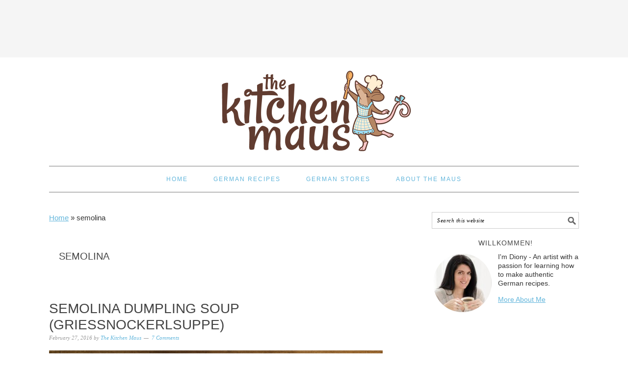

--- FILE ---
content_type: text/html; charset=UTF-8
request_url: https://www.thekitchenmaus.com/tag/semolina/
body_size: 13394
content:
<!DOCTYPE html>
<html lang="en-US">
<head >
<meta charset="UTF-8" />
<meta name="viewport" content="width=device-width, initial-scale=1" />
<meta name='robots' content='index, follow, max-image-preview:large, max-snippet:-1, max-video-preview:-1' />

	<!-- This site is optimized with the Yoast SEO plugin v26.7 - https://yoast.com/wordpress/plugins/seo/ -->
	<title>semolina Archives &#8226; The Kitchen Maus</title>
	<link rel="canonical" href="https://www.thekitchenmaus.com/tag/semolina/" />
	<meta property="og:locale" content="en_US" />
	<meta property="og:type" content="article" />
	<meta property="og:title" content="semolina Archives &#8226; The Kitchen Maus" />
	<meta property="og:url" content="https://www.thekitchenmaus.com/tag/semolina/" />
	<meta property="og:site_name" content="The Kitchen Maus" />
	<script type="application/ld+json" class="yoast-schema-graph">{"@context":"https://schema.org","@graph":[{"@type":"CollectionPage","@id":"https://www.thekitchenmaus.com/tag/semolina/","url":"https://www.thekitchenmaus.com/tag/semolina/","name":"semolina Archives &#8226; The Kitchen Maus","isPartOf":{"@id":"https://www.thekitchenmaus.com/#website"},"primaryImageOfPage":{"@id":"https://www.thekitchenmaus.com/tag/semolina/#primaryimage"},"image":{"@id":"https://www.thekitchenmaus.com/tag/semolina/#primaryimage"},"thumbnailUrl":"https://www.thekitchenmaus.com/wp-content/uploads/2016/02/semolina_dumpling_soup1_4994.jpg","breadcrumb":{"@id":"https://www.thekitchenmaus.com/tag/semolina/#breadcrumb"},"inLanguage":"en-US"},{"@type":"ImageObject","inLanguage":"en-US","@id":"https://www.thekitchenmaus.com/tag/semolina/#primaryimage","url":"https://www.thekitchenmaus.com/wp-content/uploads/2016/02/semolina_dumpling_soup1_4994.jpg","contentUrl":"https://www.thekitchenmaus.com/wp-content/uploads/2016/02/semolina_dumpling_soup1_4994.jpg","width":700,"height":467},{"@type":"BreadcrumbList","@id":"https://www.thekitchenmaus.com/tag/semolina/#breadcrumb","itemListElement":[{"@type":"ListItem","position":1,"name":"Home","item":"https://www.thekitchenmaus.com/"},{"@type":"ListItem","position":2,"name":"semolina"}]},{"@type":"WebSite","@id":"https://www.thekitchenmaus.com/#website","url":"https://www.thekitchenmaus.com/","name":"The Kitchen Maus","description":"Learn to cook authentic German recipes with me!","potentialAction":[{"@type":"SearchAction","target":{"@type":"EntryPoint","urlTemplate":"https://www.thekitchenmaus.com/?s={search_term_string}"},"query-input":{"@type":"PropertyValueSpecification","valueRequired":true,"valueName":"search_term_string"}}],"inLanguage":"en-US"}]}</script>
	<!-- / Yoast SEO plugin. -->


<link rel='dns-prefetch' href='//fonts.googleapis.com' />
<link rel="alternate" type="application/rss+xml" title="The Kitchen Maus &raquo; Feed" href="https://www.thekitchenmaus.com/feed/" />
<link rel="alternate" type="application/rss+xml" title="The Kitchen Maus &raquo; Comments Feed" href="https://www.thekitchenmaus.com/comments/feed/" />
<link rel="alternate" type="application/rss+xml" title="The Kitchen Maus &raquo; semolina Tag Feed" href="https://www.thekitchenmaus.com/tag/semolina/feed/" />
<script>(()=>{"use strict";const e=[400,500,600,700,800,900],t=e=>`wprm-min-${e}`,n=e=>`wprm-max-${e}`,s=new Set,o="ResizeObserver"in window,r=o?new ResizeObserver((e=>{for(const t of e)c(t.target)})):null,i=.5/(window.devicePixelRatio||1);function c(s){const o=s.getBoundingClientRect().width||0;for(let r=0;r<e.length;r++){const c=e[r],a=o<=c+i;o>c+i?s.classList.add(t(c)):s.classList.remove(t(c)),a?s.classList.add(n(c)):s.classList.remove(n(c))}}function a(e){s.has(e)||(s.add(e),r&&r.observe(e),c(e))}!function(e=document){e.querySelectorAll(".wprm-recipe").forEach(a)}();if(new MutationObserver((e=>{for(const t of e)for(const e of t.addedNodes)e instanceof Element&&(e.matches?.(".wprm-recipe")&&a(e),e.querySelectorAll?.(".wprm-recipe").forEach(a))})).observe(document.documentElement,{childList:!0,subtree:!0}),!o){let e=0;addEventListener("resize",(()=>{e&&cancelAnimationFrame(e),e=requestAnimationFrame((()=>s.forEach(c)))}),{passive:!0})}})();</script><style id='wp-img-auto-sizes-contain-inline-css' type='text/css'>
img:is([sizes=auto i],[sizes^="auto," i]){contain-intrinsic-size:3000px 1500px}
/*# sourceURL=wp-img-auto-sizes-contain-inline-css */
</style>
<link rel='stylesheet' id='foodie-pro-theme-css' href='https://www.thekitchenmaus.com/wp-content/themes/foodiepro-2.1.8/style.css?ver=2.1.8' type='text/css' media='all' />
<style id='foodie-pro-theme-inline-css' type='text/css'>
.genesis-nav-menu > li > a{color:#61b5db;}.genesis-nav-menu > li > a:hover, .genesis-nav-menu > .current-menu-item > a{color:#fcb25c;}a, .entry-meta a, .post-info a, .post-meta a, .site-footer a, .entry-content a{color:#61b5db;}a:hover, .entry-meta a:hover, .post-info a:hover, .post-meta a:hover, .site-footer a:hover{color:#fcb25c;}.enews-widget input[type="submit"]{background:#000000;}
/*# sourceURL=foodie-pro-theme-inline-css */
</style>
<style id='wp-emoji-styles-inline-css' type='text/css'>

	img.wp-smiley, img.emoji {
		display: inline !important;
		border: none !important;
		box-shadow: none !important;
		height: 1em !important;
		width: 1em !important;
		margin: 0 0.07em !important;
		vertical-align: -0.1em !important;
		background: none !important;
		padding: 0 !important;
	}
/*# sourceURL=wp-emoji-styles-inline-css */
</style>
<style id='wp-block-library-inline-css' type='text/css'>
:root{--wp-block-synced-color:#7a00df;--wp-block-synced-color--rgb:122,0,223;--wp-bound-block-color:var(--wp-block-synced-color);--wp-editor-canvas-background:#ddd;--wp-admin-theme-color:#007cba;--wp-admin-theme-color--rgb:0,124,186;--wp-admin-theme-color-darker-10:#006ba1;--wp-admin-theme-color-darker-10--rgb:0,107,160.5;--wp-admin-theme-color-darker-20:#005a87;--wp-admin-theme-color-darker-20--rgb:0,90,135;--wp-admin-border-width-focus:2px}@media (min-resolution:192dpi){:root{--wp-admin-border-width-focus:1.5px}}.wp-element-button{cursor:pointer}:root .has-very-light-gray-background-color{background-color:#eee}:root .has-very-dark-gray-background-color{background-color:#313131}:root .has-very-light-gray-color{color:#eee}:root .has-very-dark-gray-color{color:#313131}:root .has-vivid-green-cyan-to-vivid-cyan-blue-gradient-background{background:linear-gradient(135deg,#00d084,#0693e3)}:root .has-purple-crush-gradient-background{background:linear-gradient(135deg,#34e2e4,#4721fb 50%,#ab1dfe)}:root .has-hazy-dawn-gradient-background{background:linear-gradient(135deg,#faaca8,#dad0ec)}:root .has-subdued-olive-gradient-background{background:linear-gradient(135deg,#fafae1,#67a671)}:root .has-atomic-cream-gradient-background{background:linear-gradient(135deg,#fdd79a,#004a59)}:root .has-nightshade-gradient-background{background:linear-gradient(135deg,#330968,#31cdcf)}:root .has-midnight-gradient-background{background:linear-gradient(135deg,#020381,#2874fc)}:root{--wp--preset--font-size--normal:16px;--wp--preset--font-size--huge:42px}.has-regular-font-size{font-size:1em}.has-larger-font-size{font-size:2.625em}.has-normal-font-size{font-size:var(--wp--preset--font-size--normal)}.has-huge-font-size{font-size:var(--wp--preset--font-size--huge)}.has-text-align-center{text-align:center}.has-text-align-left{text-align:left}.has-text-align-right{text-align:right}.has-fit-text{white-space:nowrap!important}#end-resizable-editor-section{display:none}.aligncenter{clear:both}.items-justified-left{justify-content:flex-start}.items-justified-center{justify-content:center}.items-justified-right{justify-content:flex-end}.items-justified-space-between{justify-content:space-between}.screen-reader-text{border:0;clip-path:inset(50%);height:1px;margin:-1px;overflow:hidden;padding:0;position:absolute;width:1px;word-wrap:normal!important}.screen-reader-text:focus{background-color:#ddd;clip-path:none;color:#444;display:block;font-size:1em;height:auto;left:5px;line-height:normal;padding:15px 23px 14px;text-decoration:none;top:5px;width:auto;z-index:100000}html :where(.has-border-color){border-style:solid}html :where([style*=border-top-color]){border-top-style:solid}html :where([style*=border-right-color]){border-right-style:solid}html :where([style*=border-bottom-color]){border-bottom-style:solid}html :where([style*=border-left-color]){border-left-style:solid}html :where([style*=border-width]){border-style:solid}html :where([style*=border-top-width]){border-top-style:solid}html :where([style*=border-right-width]){border-right-style:solid}html :where([style*=border-bottom-width]){border-bottom-style:solid}html :where([style*=border-left-width]){border-left-style:solid}html :where(img[class*=wp-image-]){height:auto;max-width:100%}:where(figure){margin:0 0 1em}html :where(.is-position-sticky){--wp-admin--admin-bar--position-offset:var(--wp-admin--admin-bar--height,0px)}@media screen and (max-width:600px){html :where(.is-position-sticky){--wp-admin--admin-bar--position-offset:0px}}

/*# sourceURL=wp-block-library-inline-css */
</style><style id='global-styles-inline-css' type='text/css'>
:root{--wp--preset--aspect-ratio--square: 1;--wp--preset--aspect-ratio--4-3: 4/3;--wp--preset--aspect-ratio--3-4: 3/4;--wp--preset--aspect-ratio--3-2: 3/2;--wp--preset--aspect-ratio--2-3: 2/3;--wp--preset--aspect-ratio--16-9: 16/9;--wp--preset--aspect-ratio--9-16: 9/16;--wp--preset--color--black: #000000;--wp--preset--color--cyan-bluish-gray: #abb8c3;--wp--preset--color--white: #ffffff;--wp--preset--color--pale-pink: #f78da7;--wp--preset--color--vivid-red: #cf2e2e;--wp--preset--color--luminous-vivid-orange: #ff6900;--wp--preset--color--luminous-vivid-amber: #fcb900;--wp--preset--color--light-green-cyan: #7bdcb5;--wp--preset--color--vivid-green-cyan: #00d084;--wp--preset--color--pale-cyan-blue: #8ed1fc;--wp--preset--color--vivid-cyan-blue: #0693e3;--wp--preset--color--vivid-purple: #9b51e0;--wp--preset--gradient--vivid-cyan-blue-to-vivid-purple: linear-gradient(135deg,rgb(6,147,227) 0%,rgb(155,81,224) 100%);--wp--preset--gradient--light-green-cyan-to-vivid-green-cyan: linear-gradient(135deg,rgb(122,220,180) 0%,rgb(0,208,130) 100%);--wp--preset--gradient--luminous-vivid-amber-to-luminous-vivid-orange: linear-gradient(135deg,rgb(252,185,0) 0%,rgb(255,105,0) 100%);--wp--preset--gradient--luminous-vivid-orange-to-vivid-red: linear-gradient(135deg,rgb(255,105,0) 0%,rgb(207,46,46) 100%);--wp--preset--gradient--very-light-gray-to-cyan-bluish-gray: linear-gradient(135deg,rgb(238,238,238) 0%,rgb(169,184,195) 100%);--wp--preset--gradient--cool-to-warm-spectrum: linear-gradient(135deg,rgb(74,234,220) 0%,rgb(151,120,209) 20%,rgb(207,42,186) 40%,rgb(238,44,130) 60%,rgb(251,105,98) 80%,rgb(254,248,76) 100%);--wp--preset--gradient--blush-light-purple: linear-gradient(135deg,rgb(255,206,236) 0%,rgb(152,150,240) 100%);--wp--preset--gradient--blush-bordeaux: linear-gradient(135deg,rgb(254,205,165) 0%,rgb(254,45,45) 50%,rgb(107,0,62) 100%);--wp--preset--gradient--luminous-dusk: linear-gradient(135deg,rgb(255,203,112) 0%,rgb(199,81,192) 50%,rgb(65,88,208) 100%);--wp--preset--gradient--pale-ocean: linear-gradient(135deg,rgb(255,245,203) 0%,rgb(182,227,212) 50%,rgb(51,167,181) 100%);--wp--preset--gradient--electric-grass: linear-gradient(135deg,rgb(202,248,128) 0%,rgb(113,206,126) 100%);--wp--preset--gradient--midnight: linear-gradient(135deg,rgb(2,3,129) 0%,rgb(40,116,252) 100%);--wp--preset--font-size--small: 13px;--wp--preset--font-size--medium: 20px;--wp--preset--font-size--large: 36px;--wp--preset--font-size--x-large: 42px;--wp--preset--spacing--20: 0.44rem;--wp--preset--spacing--30: 0.67rem;--wp--preset--spacing--40: 1rem;--wp--preset--spacing--50: 1.5rem;--wp--preset--spacing--60: 2.25rem;--wp--preset--spacing--70: 3.38rem;--wp--preset--spacing--80: 5.06rem;--wp--preset--shadow--natural: 6px 6px 9px rgba(0, 0, 0, 0.2);--wp--preset--shadow--deep: 12px 12px 50px rgba(0, 0, 0, 0.4);--wp--preset--shadow--sharp: 6px 6px 0px rgba(0, 0, 0, 0.2);--wp--preset--shadow--outlined: 6px 6px 0px -3px rgb(255, 255, 255), 6px 6px rgb(0, 0, 0);--wp--preset--shadow--crisp: 6px 6px 0px rgb(0, 0, 0);}:where(.is-layout-flex){gap: 0.5em;}:where(.is-layout-grid){gap: 0.5em;}body .is-layout-flex{display: flex;}.is-layout-flex{flex-wrap: wrap;align-items: center;}.is-layout-flex > :is(*, div){margin: 0;}body .is-layout-grid{display: grid;}.is-layout-grid > :is(*, div){margin: 0;}:where(.wp-block-columns.is-layout-flex){gap: 2em;}:where(.wp-block-columns.is-layout-grid){gap: 2em;}:where(.wp-block-post-template.is-layout-flex){gap: 1.25em;}:where(.wp-block-post-template.is-layout-grid){gap: 1.25em;}.has-black-color{color: var(--wp--preset--color--black) !important;}.has-cyan-bluish-gray-color{color: var(--wp--preset--color--cyan-bluish-gray) !important;}.has-white-color{color: var(--wp--preset--color--white) !important;}.has-pale-pink-color{color: var(--wp--preset--color--pale-pink) !important;}.has-vivid-red-color{color: var(--wp--preset--color--vivid-red) !important;}.has-luminous-vivid-orange-color{color: var(--wp--preset--color--luminous-vivid-orange) !important;}.has-luminous-vivid-amber-color{color: var(--wp--preset--color--luminous-vivid-amber) !important;}.has-light-green-cyan-color{color: var(--wp--preset--color--light-green-cyan) !important;}.has-vivid-green-cyan-color{color: var(--wp--preset--color--vivid-green-cyan) !important;}.has-pale-cyan-blue-color{color: var(--wp--preset--color--pale-cyan-blue) !important;}.has-vivid-cyan-blue-color{color: var(--wp--preset--color--vivid-cyan-blue) !important;}.has-vivid-purple-color{color: var(--wp--preset--color--vivid-purple) !important;}.has-black-background-color{background-color: var(--wp--preset--color--black) !important;}.has-cyan-bluish-gray-background-color{background-color: var(--wp--preset--color--cyan-bluish-gray) !important;}.has-white-background-color{background-color: var(--wp--preset--color--white) !important;}.has-pale-pink-background-color{background-color: var(--wp--preset--color--pale-pink) !important;}.has-vivid-red-background-color{background-color: var(--wp--preset--color--vivid-red) !important;}.has-luminous-vivid-orange-background-color{background-color: var(--wp--preset--color--luminous-vivid-orange) !important;}.has-luminous-vivid-amber-background-color{background-color: var(--wp--preset--color--luminous-vivid-amber) !important;}.has-light-green-cyan-background-color{background-color: var(--wp--preset--color--light-green-cyan) !important;}.has-vivid-green-cyan-background-color{background-color: var(--wp--preset--color--vivid-green-cyan) !important;}.has-pale-cyan-blue-background-color{background-color: var(--wp--preset--color--pale-cyan-blue) !important;}.has-vivid-cyan-blue-background-color{background-color: var(--wp--preset--color--vivid-cyan-blue) !important;}.has-vivid-purple-background-color{background-color: var(--wp--preset--color--vivid-purple) !important;}.has-black-border-color{border-color: var(--wp--preset--color--black) !important;}.has-cyan-bluish-gray-border-color{border-color: var(--wp--preset--color--cyan-bluish-gray) !important;}.has-white-border-color{border-color: var(--wp--preset--color--white) !important;}.has-pale-pink-border-color{border-color: var(--wp--preset--color--pale-pink) !important;}.has-vivid-red-border-color{border-color: var(--wp--preset--color--vivid-red) !important;}.has-luminous-vivid-orange-border-color{border-color: var(--wp--preset--color--luminous-vivid-orange) !important;}.has-luminous-vivid-amber-border-color{border-color: var(--wp--preset--color--luminous-vivid-amber) !important;}.has-light-green-cyan-border-color{border-color: var(--wp--preset--color--light-green-cyan) !important;}.has-vivid-green-cyan-border-color{border-color: var(--wp--preset--color--vivid-green-cyan) !important;}.has-pale-cyan-blue-border-color{border-color: var(--wp--preset--color--pale-cyan-blue) !important;}.has-vivid-cyan-blue-border-color{border-color: var(--wp--preset--color--vivid-cyan-blue) !important;}.has-vivid-purple-border-color{border-color: var(--wp--preset--color--vivid-purple) !important;}.has-vivid-cyan-blue-to-vivid-purple-gradient-background{background: var(--wp--preset--gradient--vivid-cyan-blue-to-vivid-purple) !important;}.has-light-green-cyan-to-vivid-green-cyan-gradient-background{background: var(--wp--preset--gradient--light-green-cyan-to-vivid-green-cyan) !important;}.has-luminous-vivid-amber-to-luminous-vivid-orange-gradient-background{background: var(--wp--preset--gradient--luminous-vivid-amber-to-luminous-vivid-orange) !important;}.has-luminous-vivid-orange-to-vivid-red-gradient-background{background: var(--wp--preset--gradient--luminous-vivid-orange-to-vivid-red) !important;}.has-very-light-gray-to-cyan-bluish-gray-gradient-background{background: var(--wp--preset--gradient--very-light-gray-to-cyan-bluish-gray) !important;}.has-cool-to-warm-spectrum-gradient-background{background: var(--wp--preset--gradient--cool-to-warm-spectrum) !important;}.has-blush-light-purple-gradient-background{background: var(--wp--preset--gradient--blush-light-purple) !important;}.has-blush-bordeaux-gradient-background{background: var(--wp--preset--gradient--blush-bordeaux) !important;}.has-luminous-dusk-gradient-background{background: var(--wp--preset--gradient--luminous-dusk) !important;}.has-pale-ocean-gradient-background{background: var(--wp--preset--gradient--pale-ocean) !important;}.has-electric-grass-gradient-background{background: var(--wp--preset--gradient--electric-grass) !important;}.has-midnight-gradient-background{background: var(--wp--preset--gradient--midnight) !important;}.has-small-font-size{font-size: var(--wp--preset--font-size--small) !important;}.has-medium-font-size{font-size: var(--wp--preset--font-size--medium) !important;}.has-large-font-size{font-size: var(--wp--preset--font-size--large) !important;}.has-x-large-font-size{font-size: var(--wp--preset--font-size--x-large) !important;}
/*# sourceURL=global-styles-inline-css */
</style>

<style id='classic-theme-styles-inline-css' type='text/css'>
/*! This file is auto-generated */
.wp-block-button__link{color:#fff;background-color:#32373c;border-radius:9999px;box-shadow:none;text-decoration:none;padding:calc(.667em + 2px) calc(1.333em + 2px);font-size:1.125em}.wp-block-file__button{background:#32373c;color:#fff;text-decoration:none}
/*# sourceURL=/wp-includes/css/classic-themes.min.css */
</style>
<link rel='stylesheet' id='wprm-public-css' href='https://www.thekitchenmaus.com/wp-content/plugins/wp-recipe-maker/dist/public-legacy.css?ver=10.3.2' type='text/css' media='all' />
<link rel='stylesheet' id='wprm-template-css' href='https://www.thekitchenmaus.com/wp-content/plugins/wp-recipe-maker/templates/recipe/legacy/simple/simple.min.css?ver=10.3.2' type='text/css' media='all' />
<link rel='stylesheet' id='foodie-pro-google-fonts-css' href='//fonts.googleapis.com/css?family=Roboto+Slab%3A300%2C400%2C700%7COpen+Sans%3A300%2C400&#038;ver=999' type='text/css' media='all' />
<link rel='stylesheet' id='simple-social-icons-font-css' href='https://www.thekitchenmaus.com/wp-content/plugins/simple-social-icons/css/style.css?ver=4.0.0' type='text/css' media='all' />
<script type="text/javascript" src="https://www.thekitchenmaus.com/wp-includes/js/jquery/jquery.min.js?ver=3.7.1" id="jquery-core-js"></script>
<script type="text/javascript" src="https://www.thekitchenmaus.com/wp-includes/js/jquery/jquery-migrate.min.js?ver=3.4.1" id="jquery-migrate-js"></script>
<link rel="https://api.w.org/" href="https://www.thekitchenmaus.com/wp-json/" /><link rel="alternate" title="JSON" type="application/json" href="https://www.thekitchenmaus.com/wp-json/wp/v2/tags/87" /><link rel="EditURI" type="application/rsd+xml" title="RSD" href="https://www.thekitchenmaus.com/xmlrpc.php?rsd" />
<meta name="generator" content="WordPress 6.9" />

		<!-- GA Google Analytics @ https://m0n.co/ga -->
		<script async src="https://www.googletagmanager.com/gtag/js?id=G-4YTFPT7T8R"></script>
		<script>
			window.dataLayer = window.dataLayer || [];
			function gtag(){dataLayer.push(arguments);}
			gtag('js', new Date());
			gtag('config', 'G-4YTFPT7T8R');
		</script>

	<style type="text/css"> .wprm-automatic-recipe-snippets a.wprm-jump-to-recipe-shortcode, .wprm-automatic-recipe-snippets a.wprm-jump-to-video-shortcode, .wprm-automatic-recipe-snippets a.wprm-print-recipe-shortcode { background-color: #2c3e50; color: #ffffff !important;} html body .wprm-recipe-container { color: #333333; } html body .wprm-recipe-container a.wprm-recipe-print { color: #333333; } html body .wprm-recipe-container a.wprm-recipe-print:hover { color: #333333; } html body .wprm-recipe-container .wprm-recipe { background-color: #ffffff; } html body .wprm-recipe-container .wprm-recipe { border-color: #aaaaaa; } html body .wprm-recipe-container .wprm-recipe-tastefully-simple .wprm-recipe-time-container { border-color: #aaaaaa; } html body .wprm-recipe-container .wprm-recipe .wprm-color-border { border-color: #aaaaaa; } html body .wprm-recipe-container a { color: #3498db; } html body .wprm-recipe-container .wprm-recipe-tastefully-simple .wprm-recipe-name { color: #000000; } html body .wprm-recipe-container .wprm-recipe-tastefully-simple .wprm-recipe-header { color: #000000; } html body .wprm-recipe-container h1 { color: #000000; } html body .wprm-recipe-container h2 { color: #000000; } html body .wprm-recipe-container h3 { color: #000000; } html body .wprm-recipe-container h4 { color: #000000; } html body .wprm-recipe-container h5 { color: #000000; } html body .wprm-recipe-container h6 { color: #000000; } html body .wprm-recipe-container svg path { fill: #343434; } html body .wprm-recipe-container svg rect { fill: #343434; } html body .wprm-recipe-container svg polygon { stroke: #343434; } html body .wprm-recipe-container .wprm-rating-star-full svg polygon { fill: #343434; } html body .wprm-recipe-container .wprm-recipe .wprm-color-accent { background-color: #2c3e50; } html body .wprm-recipe-container .wprm-recipe .wprm-color-accent { color: #ffffff; } html body .wprm-recipe-container .wprm-recipe .wprm-color-accent a.wprm-recipe-print { color: #ffffff; } html body .wprm-recipe-container .wprm-recipe .wprm-color-accent a.wprm-recipe-print:hover { color: #ffffff; } html body .wprm-recipe-container .wprm-recipe-colorful .wprm-recipe-header { background-color: #2c3e50; } html body .wprm-recipe-container .wprm-recipe-colorful .wprm-recipe-header { color: #ffffff; } html body .wprm-recipe-container .wprm-recipe-colorful .wprm-recipe-meta > div { background-color: #3498db; } html body .wprm-recipe-container .wprm-recipe-colorful .wprm-recipe-meta > div { color: #ffffff; } html body .wprm-recipe-container .wprm-recipe-colorful .wprm-recipe-meta > div a.wprm-recipe-print { color: #ffffff; } html body .wprm-recipe-container .wprm-recipe-colorful .wprm-recipe-meta > div a.wprm-recipe-print:hover { color: #ffffff; } .wprm-rating-star svg polygon { stroke: #343434; } .wprm-rating-star.wprm-rating-star-full svg polygon { fill: #343434; } html body .wprm-recipe-container .wprm-recipe-instruction-image { text-align: left; } html body .wprm-recipe-container li.wprm-recipe-ingredient { list-style-type: disc; } html body .wprm-recipe-container li.wprm-recipe-instruction { list-style-type: decimal; } .tippy-box[data-theme~="wprm"] { background-color: #333333; color: #FFFFFF; } .tippy-box[data-theme~="wprm"][data-placement^="top"] > .tippy-arrow::before { border-top-color: #333333; } .tippy-box[data-theme~="wprm"][data-placement^="bottom"] > .tippy-arrow::before { border-bottom-color: #333333; } .tippy-box[data-theme~="wprm"][data-placement^="left"] > .tippy-arrow::before { border-left-color: #333333; } .tippy-box[data-theme~="wprm"][data-placement^="right"] > .tippy-arrow::before { border-right-color: #333333; } .tippy-box[data-theme~="wprm"] a { color: #FFFFFF; } .wprm-comment-rating svg { width: 18px !important; height: 18px !important; } img.wprm-comment-rating { width: 90px !important; height: 18px !important; } body { --comment-rating-star-color: #343434; } body { --wprm-popup-font-size: 16px; } body { --wprm-popup-background: #ffffff; } body { --wprm-popup-title: #000000; } body { --wprm-popup-content: #444444; } body { --wprm-popup-button-background: #444444; } body { --wprm-popup-button-text: #ffffff; } body { --wprm-popup-accent: #747B2D; }</style><style type="text/css">.wprm-glossary-term {color: #5A822B;text-decoration: underline;cursor: help;}</style><link rel="icon" href="https://www.thekitchenmaus.com/wp-content/themes/foodiepro-2.1.8/images/favicon.ico" />
<link rel="pingback" href="https://www.thekitchenmaus.com/xmlrpc.php" />
<style type="text/css">.site-header { background: url(https://www.thekitchenmaus.com/wp-content/uploads/2016/12/2016_title_rancho3.png) no-repeat !important; }</style>
</head>
<body class="archive tag tag-semolina tag-87 wp-theme-genesis wp-child-theme-foodiepro-218 custom-header header-image header-full-width content-sidebar genesis-breadcrumbs-visible genesis-footer-widgets-visible foodie-pro"><div class="before-header"><section id="text-20" class="widget widget_text"><div class="widget-wrap">			<div class="textwidget"><script async src="//pagead2.googlesyndication.com/pagead/js/adsbygoogle.js"></script>
<!-- Header Ad -->
<ins class="adsbygoogle"
     style="display:inline-block;width:728px;height:90px"
     data-ad-client="ca-pub-6403418948572636"
     data-ad-slot="6924874509"></ins>
<script>
(adsbygoogle = window.adsbygoogle || []).push({});
</script></div>
		</div></section>
</div><div class="site-container"><ul class="genesis-skip-link"><li><a href="#genesis-nav-primary" class="screen-reader-shortcut"> Skip to primary navigation</a></li><li><a href="#genesis-content" class="screen-reader-shortcut"> Skip to main content</a></li><li><a href="#genesis-sidebar-primary" class="screen-reader-shortcut"> Skip to primary sidebar</a></li><li><a href="#genesis-footer-widgets" class="screen-reader-shortcut"> Skip to footer</a></li></ul><header class="site-header"><div class="wrap"><div class="title-area"><p class="site-title"><a href="https://www.thekitchenmaus.com/">The Kitchen Maus</a></p><p class="site-description">Learn to cook authentic German recipes with me!</p></div></div></header><nav class="nav-primary" aria-label="Main" id="genesis-nav-primary"><div class="wrap"><ul id="menu-main-menu" class="menu genesis-nav-menu menu-primary"><li id="menu-item-40" class="menu-item menu-item-type-custom menu-item-object-custom menu-item-home menu-item-40"><a href="https://www.thekitchenmaus.com/"><span >Home</span></a></li>
<li id="menu-item-763" class="menu-item menu-item-type-post_type menu-item-object-page menu-item-763"><a href="https://www.thekitchenmaus.com/german-recipes/"><span >German Recipes</span></a></li>
<li id="menu-item-37" class="menu-item menu-item-type-post_type menu-item-object-page menu-item-37"><a href="https://www.thekitchenmaus.com/germanstores/"><span >German Stores</span></a></li>
<li id="menu-item-38" class="menu-item menu-item-type-post_type menu-item-object-page menu-item-38"><a href="https://www.thekitchenmaus.com/about/"><span >About the Maus</span></a></li>
</ul></div></nav><div class="site-inner"><div class="content-sidebar-wrap"><main class="content" id="genesis-content"><div class="breadcrumb"><span><span><a href="https://www.thekitchenmaus.com/">Home</a></span> » <span class="breadcrumb_last" aria-current="page">semolina</span></span></div><div class="archive-description taxonomy-archive-description taxonomy-description"><h1 class="archive-title">semolina</h1></div><article class="post-3221 post type-post status-publish format-standard has-post-thumbnail category-soups tag-beef-broth tag-chives tag-dumpling tag-semolina tag-soup entry" aria-label="Semolina Dumpling Soup (Griessnockerlsuppe)"><header class="entry-header"><h2 class="entry-title"><a class="entry-title-link" rel="bookmark" href="https://www.thekitchenmaus.com/semolina-dumpling-soup-greissnockerl/">Semolina Dumpling Soup (Griessnockerlsuppe)</a></h2>
<p class="entry-meta"><time class="entry-time">February 27, 2016</time> by <span class="entry-author"><a href="https://www.thekitchenmaus.com/author/dionycookgmail-com/" class="entry-author-link" rel="author"><span class="entry-author-name">The Kitchen Maus</span></a></span> <span class="entry-comments-link"><a href="https://www.thekitchenmaus.com/semolina-dumpling-soup-greissnockerl/#comments">7 Comments</a></span> </p></header><div class="entry-content"><a class="entry-image-link" href="https://www.thekitchenmaus.com/semolina-dumpling-soup-greissnockerl/" aria-hidden="true" tabindex="-1"><img width="700" height="467" src="https://www.thekitchenmaus.com/wp-content/uploads/2016/02/semolina_dumpling_soup1_4994.jpg" class="alignleft post-image entry-image" alt="" decoding="async" srcset="https://www.thekitchenmaus.com/wp-content/uploads/2016/02/semolina_dumpling_soup1_4994.jpg 700w, https://www.thekitchenmaus.com/wp-content/uploads/2016/02/semolina_dumpling_soup1_4994-300x200.jpg 300w" sizes="(max-width: 700px) 100vw, 700px" /></a><p>The semolina dumpling is traditionally served in an appetizer soup called Griessnockerlsuppe&nbsp;(or, you guessed it, semolina dumpling soup). It&#8217;s a common dish&nbsp;found&nbsp;in restaurants throughout Bavaria and down in Austria too.&nbsp;While these dumplings have their very own soup, they can also be found in other soup recipes, like Festtagssuppe, which basically translates to Festival Day soup&#8230;.</p>
<p><a class="more-link" href="https://www.thekitchenmaus.com/semolina-dumpling-soup-greissnockerl/">Read More &raquo;</a></p>
</div><footer class="entry-footer"><p class="entry-meta"><span class="entry-categories">Filed Under: <a href="https://www.thekitchenmaus.com/category/soups/" rel="category tag">Soups</a></span> <span class="entry-tags">Tagged With: <a href="https://www.thekitchenmaus.com/tag/beef-broth/" rel="tag">beef broth</a>, <a href="https://www.thekitchenmaus.com/tag/chives/" rel="tag">chives</a>, <a href="https://www.thekitchenmaus.com/tag/dumpling/" rel="tag">dumpling</a>, <a href="https://www.thekitchenmaus.com/tag/semolina/" rel="tag">semolina</a>, <a href="https://www.thekitchenmaus.com/tag/soup/" rel="tag">Soup</a></span></p></footer></article><article class="post-1075 post type-post status-publish format-standard has-post-thumbnail category-breakfast category-desserts category-vegetarian tag-cream-of-wheat tag-griessbrei tag-pudding tag-semolina entry" aria-label="Semolina Pudding (Griessbrei)"><header class="entry-header"><h2 class="entry-title"><a class="entry-title-link" rel="bookmark" href="https://www.thekitchenmaus.com/griessbrei-semolina-pudding/">Semolina Pudding (Griessbrei)</a></h2>
<p class="entry-meta"><time class="entry-time">January 31, 2015</time> by <span class="entry-author"><a href="https://www.thekitchenmaus.com/author/dionycookgmail-com/" class="entry-author-link" rel="author"><span class="entry-author-name">The Kitchen Maus</span></a></span> <span class="entry-comments-link"><a href="https://www.thekitchenmaus.com/griessbrei-semolina-pudding/#comments">20 Comments</a></span> </p></header><div class="entry-content"><a class="entry-image-link" href="https://www.thekitchenmaus.com/griessbrei-semolina-pudding/" aria-hidden="true" tabindex="-1"><img width="700" height="467" src="https://www.thekitchenmaus.com/wp-content/uploads/2015/01/griessbrei1.jpg" class="alignleft post-image entry-image" alt="" decoding="async" loading="lazy" srcset="https://www.thekitchenmaus.com/wp-content/uploads/2015/01/griessbrei1.jpg 700w, https://www.thekitchenmaus.com/wp-content/uploads/2015/01/griessbrei1-300x200.jpg 300w" sizes="auto, (max-width: 700px) 100vw, 700px" /></a><p>Do you have a childhood favourite dish that reminds you have your grandparents? Perhaps something special your Grandma or Grandpa would make for you when you came to visit? Well, this is mine. &nbsp; My Oma would always made this semolina pudding (Griessbrei) for me when she was making fish for lunch. &nbsp;I was the&#8230;</p>
<p><a class="more-link" href="https://www.thekitchenmaus.com/griessbrei-semolina-pudding/">Read More &raquo;</a></p>
</div><footer class="entry-footer"><p class="entry-meta"><span class="entry-categories">Filed Under: <a href="https://www.thekitchenmaus.com/category/breakfast/" rel="category tag">Breakfast</a>, <a href="https://www.thekitchenmaus.com/category/desserts/" rel="category tag">Desserts</a>, <a href="https://www.thekitchenmaus.com/category/vegetarian/" rel="category tag">Vegetarian</a></span> <span class="entry-tags">Tagged With: <a href="https://www.thekitchenmaus.com/tag/cream-of-wheat/" rel="tag">cream of wheat</a>, <a href="https://www.thekitchenmaus.com/tag/griessbrei/" rel="tag">griessbrei</a>, <a href="https://www.thekitchenmaus.com/tag/pudding/" rel="tag">pudding</a>, <a href="https://www.thekitchenmaus.com/tag/semolina/" rel="tag">semolina</a></span></p></footer></article></main><aside class="sidebar sidebar-primary widget-area" role="complementary" aria-label="Primary Sidebar" id="genesis-sidebar-primary"><h2 class="genesis-sidebar-title screen-reader-text">Primary Sidebar</h2><section id="search-11" class="widget widget_search"><div class="widget-wrap"><form class="search-form" method="get" action="https://www.thekitchenmaus.com/" role="search"><label class="search-form-label screen-reader-text" for="searchform-1">Search this website</label><input class="search-form-input" type="search" name="s" id="searchform-1" placeholder="Search this website"><input class="search-form-submit" type="submit" value="Search"><meta content="https://www.thekitchenmaus.com/?s={s}"></form></div></section>
<section id="user-profile-2" class="widget user-profile"><div class="widget-wrap"><h3 class="widgettitle widget-title">Willkommen!</h3>
<p><img alt='' src='https://secure.gravatar.com/avatar/aabccaa6878ad8d0d00a6899b5fb7f9aee4b54f045e4785ce228d24ac23fadfd?s=125&#038;d=identicon&#038;r=g' srcset='https://secure.gravatar.com/avatar/aabccaa6878ad8d0d00a6899b5fb7f9aee4b54f045e4785ce228d24ac23fadfd?s=250&#038;d=identicon&#038;r=g 2x' class='avatar avatar-125 photo' height='125' width='125' loading='lazy' decoding='async'/>I'm Diony - An artist with a passion for learning how to make authentic German recipes.  </p>
<p> <a class="pagelink" href="https://www.thekitchenmaus.com/about/">More About Me</a></p>
</div></section>
<section id="text-2" class="widget widget_text"><div class="widget-wrap">			<div class="textwidget"><script async src="//pagead2.googlesyndication.com/pagead/js/adsbygoogle.js"></script>
<!-- Very Top Ad Unit -->
<ins class="adsbygoogle"
     style="display:inline-block;width:300px;height:250px"
     data-ad-client="ca-pub-6403418948572636"
     data-ad-slot="1597121700"></ins>
<script>
(adsbygoogle = window.adsbygoogle || []).push({});
</script></div>
		</div></section>
<section id="simple-social-icons-5" class="widget simple-social-icons"><div class="widget-wrap"><h3 class="widgettitle widget-title">Let&#8217;s Connect</h3>
<ul class="aligncenter"><li class="ssi-bloglovin"><a href="https://www.bloglovin.com/blogs/kitchen-maus-14602361" target="_blank" rel="noopener noreferrer"><svg role="img" class="social-bloglovin" aria-labelledby="social-bloglovin-5"><title id="social-bloglovin-5">Bloglovin</title><use xlink:href="https://www.thekitchenmaus.com/wp-content/plugins/simple-social-icons/symbol-defs.svg#social-bloglovin"></use></svg></a></li><li class="ssi-facebook"><a href="http://www.facebook.com/thekitchenmaus" target="_blank" rel="noopener noreferrer"><svg role="img" class="social-facebook" aria-labelledby="social-facebook-5"><title id="social-facebook-5">Facebook</title><use xlink:href="https://www.thekitchenmaus.com/wp-content/plugins/simple-social-icons/symbol-defs.svg#social-facebook"></use></svg></a></li><li class="ssi-instagram"><a href="http://instagram.com/thekitchenmaus" target="_blank" rel="noopener noreferrer"><svg role="img" class="social-instagram" aria-labelledby="social-instagram-5"><title id="social-instagram-5">Instagram</title><use xlink:href="https://www.thekitchenmaus.com/wp-content/plugins/simple-social-icons/symbol-defs.svg#social-instagram"></use></svg></a></li><li class="ssi-pinterest"><a href="http://www.pinterest.com/thekitchenmaus" target="_blank" rel="noopener noreferrer"><svg role="img" class="social-pinterest" aria-labelledby="social-pinterest-5"><title id="social-pinterest-5">Pinterest</title><use xlink:href="https://www.thekitchenmaus.com/wp-content/plugins/simple-social-icons/symbol-defs.svg#social-pinterest"></use></svg></a></li><li class="ssi-twitter"><a href="http://www.twitter.com/thekitchenmaus" target="_blank" rel="noopener noreferrer"><svg role="img" class="social-twitter" aria-labelledby="social-twitter-5"><title id="social-twitter-5">Twitter</title><use xlink:href="https://www.thekitchenmaus.com/wp-content/plugins/simple-social-icons/symbol-defs.svg#social-twitter"></use></svg></a></li></ul></div></section>
<section id="text-3" class="widget widget_text"><div class="widget-wrap">			<div class="textwidget"><script async src="//pagead2.googlesyndication.com/pagead/js/adsbygoogle.js"></script>
<!-- Responsive Ad 1 (TOP) -->
<ins class="adsbygoogle"
     style="display:block"
     data-ad-client="ca-pub-6403418948572636"
     data-ad-slot="7322962504"
     data-ad-format="auto"></ins>
<script>
(adsbygoogle = window.adsbygoogle || []).push({});
</script></div>
		</div></section>
<section id="text-24" class="widget widget_text"><div class="widget-wrap">			<div class="textwidget"><p><script src="//ap.lijit.com/www/delivery/fpi.js?z=291427&#038;width=300&#038;height=250"></script></p>
</div>
		</div></section>
<section id="text-9" class="widget widget_text"><div class="widget-wrap">			<div class="textwidget"><div align="center"><a href="https://foodgawker.com/post/archive/thekitchenmaus/" title="my foodgawker gallery"><img src="https://static.foodgawker.com/images/badges/bowls2-200x200.png" alt="my foodgawker gallery"/></a></div></div>
		</div></section>

		<section id="recent-posts-3" class="widget widget_recent_entries"><div class="widget-wrap">
		<h3 class="widgettitle widget-title">Recent Posts</h3>

		<ul>
											<li>
					<a href="https://www.thekitchenmaus.com/hot-raspberry-sauce-heisse-himbeeren/">Hot Raspberry Sauce (Heiße Himbeeren)</a>
									</li>
											<li>
					<a href="https://www.thekitchenmaus.com/german-gingerbread-candied-almonds/">Gingerbread Candied Almonds (Gebrannte Mandeln)</a>
									</li>
											<li>
					<a href="https://www.thekitchenmaus.com/german-kinderpunsch/">A German Kinderpunsch Recipe</a>
									</li>
											<li>
					<a href="https://www.thekitchenmaus.com/goulash-soup-gulaschsuppe/">Goulash Soup (Gulaschsuppe)</a>
									</li>
											<li>
					<a href="https://www.thekitchenmaus.com/cinnamon-caramel-syrup-zimt-karamell-sirup/">Cinnamon Caramel Syrup (Zimt-Karamell-Sirup)</a>
									</li>
					</ul>

		</div></section>
<section id="text-25" class="widget widget_text"><div class="widget-wrap">			<div class="textwidget"><p><script src="//ap.lijit.com/www/delivery/fpi.js?z=422775&#038;width=300&#038;height=600"></script></p>
</div>
		</div></section>
<section id="text-26" class="widget widget_text"><div class="widget-wrap">			<div class="textwidget"><p><script src="//ap.lijit.com/www/delivery/fpi.js?z=421655&amp;width=300&amp;height=250"></script></p>
</div>
		</div></section>
</aside></div></div><div class="footer-widgets" id="genesis-footer-widgets"><h2 class="genesis-sidebar-title screen-reader-text">Footer</h2><div class="wrap"><div class="widget-area footer-widgets-1 footer-widget-area"><section id="search-8" class="widget widget_search"><div class="widget-wrap"><h3 class="widgettitle widget-title">Search</h3>
<form class="search-form" method="get" action="https://www.thekitchenmaus.com/" role="search"><label class="search-form-label screen-reader-text" for="searchform-2">Search this website</label><input class="search-form-input" type="search" name="s" id="searchform-2" placeholder="Search this website"><input class="search-form-submit" type="submit" value="Search"><meta content="https://www.thekitchenmaus.com/?s={s}"></form></div></section>
</div><div class="widget-area footer-widgets-2 footer-widget-area"><section id="simple-social-icons-8" class="widget simple-social-icons"><div class="widget-wrap"><h3 class="widgettitle widget-title">Let&#8217;s Connect</h3>
<ul class="aligncenter"><li class="ssi-bloglovin"><a href="https://www.bloglovin.com/blogs/kitchen-maus-14602361" ><svg role="img" class="social-bloglovin" aria-labelledby="social-bloglovin-8"><title id="social-bloglovin-8">Bloglovin</title><use xlink:href="https://www.thekitchenmaus.com/wp-content/plugins/simple-social-icons/symbol-defs.svg#social-bloglovin"></use></svg></a></li><li class="ssi-facebook"><a href="http://www.facebook.com/thekitchenmaus" ><svg role="img" class="social-facebook" aria-labelledby="social-facebook-8"><title id="social-facebook-8">Facebook</title><use xlink:href="https://www.thekitchenmaus.com/wp-content/plugins/simple-social-icons/symbol-defs.svg#social-facebook"></use></svg></a></li><li class="ssi-instagram"><a href="http://instagram.com/thekitchenmaus" ><svg role="img" class="social-instagram" aria-labelledby="social-instagram-8"><title id="social-instagram-8">Instagram</title><use xlink:href="https://www.thekitchenmaus.com/wp-content/plugins/simple-social-icons/symbol-defs.svg#social-instagram"></use></svg></a></li><li class="ssi-pinterest"><a href="http://www.pinterest.com/thekitchenmaus" ><svg role="img" class="social-pinterest" aria-labelledby="social-pinterest-8"><title id="social-pinterest-8">Pinterest</title><use xlink:href="https://www.thekitchenmaus.com/wp-content/plugins/simple-social-icons/symbol-defs.svg#social-pinterest"></use></svg></a></li><li class="ssi-twitter"><a href="http://www.twitter.com/thekitchenmaus" ><svg role="img" class="social-twitter" aria-labelledby="social-twitter-8"><title id="social-twitter-8">Twitter</title><use xlink:href="https://www.thekitchenmaus.com/wp-content/plugins/simple-social-icons/symbol-defs.svg#social-twitter"></use></svg></a></li></ul></div></section>
</div><div class="widget-area footer-widgets-3 footer-widget-area"><section id="categories-3" class="widget widget_categories"><div class="widget-wrap"><h3 class="widgettitle widget-title">Categories</h3>
<form action="https://www.thekitchenmaus.com" method="get"><label class="screen-reader-text" for="cat">Categories</label><select  name='cat' id='cat' class='postform'>
	<option value='-1'>Select Category</option>
	<option class="level-0" value="57">Baking</option>
	<option class="level-0" value="154">Basics</option>
	<option class="level-0" value="90">Breakfast</option>
	<option class="level-0" value="12">Cakes</option>
	<option class="level-0" value="6">Desserts</option>
	<option class="level-0" value="13">Drinks</option>
	<option class="level-0" value="22">Extras</option>
	<option class="level-0" value="238">Holidays</option>
	<option class="level-0" value="71">Lifestyle</option>
	<option class="level-0" value="10">Meat Dishes</option>
	<option class="level-0" value="8">Salads</option>
	<option class="level-0" value="246">Sauces</option>
	<option class="level-0" value="7">Sauerkraut</option>
	<option class="level-0" value="4">Side Dishes</option>
	<option class="level-0" value="141">Snacks</option>
	<option class="level-0" value="9">Soups</option>
	<option class="level-0" value="5">Vegetarian</option>
</select>
</form><script type="text/javascript">
/* <![CDATA[ */

( ( dropdownId ) => {
	const dropdown = document.getElementById( dropdownId );
	function onSelectChange() {
		setTimeout( () => {
			if ( 'escape' === dropdown.dataset.lastkey ) {
				return;
			}
			if ( dropdown.value && parseInt( dropdown.value ) > 0 && dropdown instanceof HTMLSelectElement ) {
				dropdown.parentElement.submit();
			}
		}, 250 );
	}
	function onKeyUp( event ) {
		if ( 'Escape' === event.key ) {
			dropdown.dataset.lastkey = 'escape';
		} else {
			delete dropdown.dataset.lastkey;
		}
	}
	function onClick() {
		delete dropdown.dataset.lastkey;
	}
	dropdown.addEventListener( 'keyup', onKeyUp );
	dropdown.addEventListener( 'click', onClick );
	dropdown.addEventListener( 'change', onSelectChange );
})( "cat" );

//# sourceURL=WP_Widget_Categories%3A%3Awidget
/* ]]> */
</script>
</div></section>
</div></div></div><footer class="site-footer"><div class="wrap"><p>Copyright &#xA9;&nbsp;2026 &middot; <a href="http://shaybocks.com/foodie-pro/">Foodie Pro Theme</a> by <a href="http://shaybocks.com/">Shay Bocks</a> &middot; Built on the  <a href="http://www.studiopress.com/">Genesis Framework</a> &middot;  Powered by <a href="https://wordpress.org/">WordPress</a></p></div></footer></div><script type="speculationrules">
{"prefetch":[{"source":"document","where":{"and":[{"href_matches":"/*"},{"not":{"href_matches":["/wp-*.php","/wp-admin/*","/wp-content/uploads/*","/wp-content/*","/wp-content/plugins/*","/wp-content/themes/foodiepro-2.1.8/*","/wp-content/themes/genesis/*","/*\\?(.+)"]}},{"not":{"selector_matches":"a[rel~=\"nofollow\"]"}},{"not":{"selector_matches":".no-prefetch, .no-prefetch a"}}]},"eagerness":"conservative"}]}
</script>
<script>window.wprm_recipes = {"recipe-4607":{"type":"food","name":"Traditional Semolina Dumpling Soup","slug":"wprm-traditional-semolina-dumpling-soup","image_url":"https:\/\/www.thekitchenmaus.com\/wp-content\/uploads\/2016\/02\/semolina_dumpling_soup_5001.jpg","rating":{"count":2,"total":10,"average":5,"type":{"comment":2,"no_comment":0,"user":0}},"ingredients":[{"amount":"1\/2","unit":"cup","name":"of Semolina Flour","notes":"I use Bob's Red Mill","id":424,"type":"ingredient","uid":0},{"amount":"3","unit":"tablespoons","name":"of room temperature Butter","notes":"","id":425,"type":"ingredient","uid":1},{"amount":"1","unit":"","name":"Egg","notes":"","id":298,"type":"ingredient","uid":2},{"amount":"1\/4","unit":"teaspoon","name":"of Salt","notes":"","id":301,"type":"ingredient","uid":3},{"amount":"","unit":"Pinch","name":"of Baking Soda","notes":"","id":353,"type":"ingredient","uid":4},{"amount":"","unit":"","name":"Freshly grated Nutmeg","notes":"1\/8 teaspoon of ground works too","id":426,"type":"ingredient","uid":5},{"amount":"4","unit":"cups","name":"of your favourite Beef Broth","notes":"","id":427,"type":"ingredient","uid":6},{"amount":"","unit":"","name":"Chopped Chives for garnish","notes":"","id":428,"type":"ingredient","uid":7},{"amount":"2 - 3","unit":"teaspoons","name":"of chopped Flat Leaf Parsley for the dumpling mixture","notes":"","id":429,"type":"ingredient","uid":9}],"originalServings":"4","originalServingsParsed":4,"currentServings":"4","currentServingsParsed":4,"currentServingsFormatted":"4","currentServingsMultiplier":1,"originalSystem":1,"currentSystem":1},"recipe-4566":{"type":"food","name":"Griessbrei - German Semolina Pudding","slug":"wprm-griessbrei-german-semolina-pudding","image_url":"https:\/\/www.thekitchenmaus.com\/wp-content\/uploads\/2015\/01\/griessbrei-final4.jpg","rating":{"count":2,"total":10,"average":5,"type":{"comment":2,"no_comment":0,"user":0}},"ingredients":[{"amount":"1\/4","unit":"cup","name":"semolina flour or meal","notes":"","id":316,"type":"ingredient","uid":0},{"amount":"1","unit":"tablespoon","name":"of vanilla sugar","notes":"","id":317,"type":"ingredient","uid":1},{"amount":"1","unit":"pinch","name":"of salt","notes":"","id":301,"type":"ingredient","uid":2},{"amount":"1","unit":"cup","name":"of milk","notes":"","id":297,"type":"ingredient","uid":3}],"originalServings":"1","originalServingsParsed":1,"currentServings":"1","currentServingsParsed":1,"currentServingsFormatted":"1","currentServingsMultiplier":1,"originalSystem":1,"currentSystem":1}}</script><style type="text/css" media="screen">#simple-social-icons-5 ul li a, #simple-social-icons-5 ul li a:hover, #simple-social-icons-5 ul li a:focus { background-color: #fcb25c !important; border-radius: 100px; color: #ffffff !important; border: 0px #ffffff solid !important; font-size: 18px; padding: 9px; }  #simple-social-icons-5 ul li a:hover, #simple-social-icons-5 ul li a:focus { background-color: #ffffff !important; border-color: #ffffff !important; color: #fcd7ae !important; }  #simple-social-icons-5 ul li a:focus { outline: 1px dotted #ffffff !important; } #simple-social-icons-8 ul li a, #simple-social-icons-8 ul li a:hover, #simple-social-icons-8 ul li a:focus { background-color: #fcb25c !important; border-radius: 100px; color: #ffffff !important; border: 0px #ffffff solid !important; font-size: 18px; padding: 9px; }  #simple-social-icons-8 ul li a:hover, #simple-social-icons-8 ul li a:focus { background-color: #fcb25c !important; border-color: #ffffff !important; color: #ffffff !important; }  #simple-social-icons-8 ul li a:focus { outline: 1px dotted #fcb25c !important; }</style><script type="text/javascript" src="https://www.thekitchenmaus.com/wp-content/themes/genesis/lib/js/skip-links.min.js?ver=3.6.1" id="skip-links-js"></script>
<script type="text/javascript" src="https://www.thekitchenmaus.com/wp-content/themes/foodiepro-2.1.8/assets/js/general.js?ver=2.1.8" id="foodie-pro-general-js"></script>
<script type="text/javascript" id="wprm-public-js-extra">
/* <![CDATA[ */
var wprm_public = {"user":"0","endpoints":{"analytics":"https://www.thekitchenmaus.com/wp-json/wp-recipe-maker/v1/analytics","integrations":"https://www.thekitchenmaus.com/wp-json/wp-recipe-maker/v1/integrations","manage":"https://www.thekitchenmaus.com/wp-json/wp-recipe-maker/v1/manage","utilities":"https://www.thekitchenmaus.com/wp-json/wp-recipe-maker/v1/utilities"},"settings":{"jump_output_hash":true,"features_comment_ratings":true,"template_color_comment_rating":"#343434","instruction_media_toggle_default":"on","video_force_ratio":false,"analytics_enabled":false,"google_analytics_enabled":false,"print_new_tab":true,"print_recipe_identifier":"slug"},"post_id":"3221","home_url":"https://www.thekitchenmaus.com/","print_slug":"wprm_print","permalinks":"/%postname%/","ajax_url":"https://www.thekitchenmaus.com/wp-admin/admin-ajax.php","nonce":"2b9e0c8197","api_nonce":"e3e370a5d9","translations":[],"version":{"free":"10.3.2"}};
//# sourceURL=wprm-public-js-extra
/* ]]> */
</script>
<script type="text/javascript" src="https://www.thekitchenmaus.com/wp-content/plugins/wp-recipe-maker/dist/public-modern.js?ver=10.3.2" id="wprm-public-js"></script>
<script id="wp-emoji-settings" type="application/json">
{"baseUrl":"https://s.w.org/images/core/emoji/17.0.2/72x72/","ext":".png","svgUrl":"https://s.w.org/images/core/emoji/17.0.2/svg/","svgExt":".svg","source":{"concatemoji":"https://www.thekitchenmaus.com/wp-includes/js/wp-emoji-release.min.js?ver=6.9"}}
</script>
<script type="module">
/* <![CDATA[ */
/*! This file is auto-generated */
const a=JSON.parse(document.getElementById("wp-emoji-settings").textContent),o=(window._wpemojiSettings=a,"wpEmojiSettingsSupports"),s=["flag","emoji"];function i(e){try{var t={supportTests:e,timestamp:(new Date).valueOf()};sessionStorage.setItem(o,JSON.stringify(t))}catch(e){}}function c(e,t,n){e.clearRect(0,0,e.canvas.width,e.canvas.height),e.fillText(t,0,0);t=new Uint32Array(e.getImageData(0,0,e.canvas.width,e.canvas.height).data);e.clearRect(0,0,e.canvas.width,e.canvas.height),e.fillText(n,0,0);const a=new Uint32Array(e.getImageData(0,0,e.canvas.width,e.canvas.height).data);return t.every((e,t)=>e===a[t])}function p(e,t){e.clearRect(0,0,e.canvas.width,e.canvas.height),e.fillText(t,0,0);var n=e.getImageData(16,16,1,1);for(let e=0;e<n.data.length;e++)if(0!==n.data[e])return!1;return!0}function u(e,t,n,a){switch(t){case"flag":return n(e,"\ud83c\udff3\ufe0f\u200d\u26a7\ufe0f","\ud83c\udff3\ufe0f\u200b\u26a7\ufe0f")?!1:!n(e,"\ud83c\udde8\ud83c\uddf6","\ud83c\udde8\u200b\ud83c\uddf6")&&!n(e,"\ud83c\udff4\udb40\udc67\udb40\udc62\udb40\udc65\udb40\udc6e\udb40\udc67\udb40\udc7f","\ud83c\udff4\u200b\udb40\udc67\u200b\udb40\udc62\u200b\udb40\udc65\u200b\udb40\udc6e\u200b\udb40\udc67\u200b\udb40\udc7f");case"emoji":return!a(e,"\ud83e\u1fac8")}return!1}function f(e,t,n,a){let r;const o=(r="undefined"!=typeof WorkerGlobalScope&&self instanceof WorkerGlobalScope?new OffscreenCanvas(300,150):document.createElement("canvas")).getContext("2d",{willReadFrequently:!0}),s=(o.textBaseline="top",o.font="600 32px Arial",{});return e.forEach(e=>{s[e]=t(o,e,n,a)}),s}function r(e){var t=document.createElement("script");t.src=e,t.defer=!0,document.head.appendChild(t)}a.supports={everything:!0,everythingExceptFlag:!0},new Promise(t=>{let n=function(){try{var e=JSON.parse(sessionStorage.getItem(o));if("object"==typeof e&&"number"==typeof e.timestamp&&(new Date).valueOf()<e.timestamp+604800&&"object"==typeof e.supportTests)return e.supportTests}catch(e){}return null}();if(!n){if("undefined"!=typeof Worker&&"undefined"!=typeof OffscreenCanvas&&"undefined"!=typeof URL&&URL.createObjectURL&&"undefined"!=typeof Blob)try{var e="postMessage("+f.toString()+"("+[JSON.stringify(s),u.toString(),c.toString(),p.toString()].join(",")+"));",a=new Blob([e],{type:"text/javascript"});const r=new Worker(URL.createObjectURL(a),{name:"wpTestEmojiSupports"});return void(r.onmessage=e=>{i(n=e.data),r.terminate(),t(n)})}catch(e){}i(n=f(s,u,c,p))}t(n)}).then(e=>{for(const n in e)a.supports[n]=e[n],a.supports.everything=a.supports.everything&&a.supports[n],"flag"!==n&&(a.supports.everythingExceptFlag=a.supports.everythingExceptFlag&&a.supports[n]);var t;a.supports.everythingExceptFlag=a.supports.everythingExceptFlag&&!a.supports.flag,a.supports.everything||((t=a.source||{}).concatemoji?r(t.concatemoji):t.wpemoji&&t.twemoji&&(r(t.twemoji),r(t.wpemoji)))});
//# sourceURL=https://www.thekitchenmaus.com/wp-includes/js/wp-emoji-loader.min.js
/* ]]> */
</script>
</body></html>


--- FILE ---
content_type: text/html; charset=utf-8
request_url: https://www.google.com/recaptcha/api2/aframe
body_size: 270
content:
<!DOCTYPE HTML><html><head><meta http-equiv="content-type" content="text/html; charset=UTF-8"></head><body><script nonce="FLfYP0NkL6G1U-lVZGOZjQ">/** Anti-fraud and anti-abuse applications only. See google.com/recaptcha */ try{var clients={'sodar':'https://pagead2.googlesyndication.com/pagead/sodar?'};window.addEventListener("message",function(a){try{if(a.source===window.parent){var b=JSON.parse(a.data);var c=clients[b['id']];if(c){var d=document.createElement('img');d.src=c+b['params']+'&rc='+(localStorage.getItem("rc::a")?sessionStorage.getItem("rc::b"):"");window.document.body.appendChild(d);sessionStorage.setItem("rc::e",parseInt(sessionStorage.getItem("rc::e")||0)+1);localStorage.setItem("rc::h",'1768770407001');}}}catch(b){}});window.parent.postMessage("_grecaptcha_ready", "*");}catch(b){}</script></body></html>